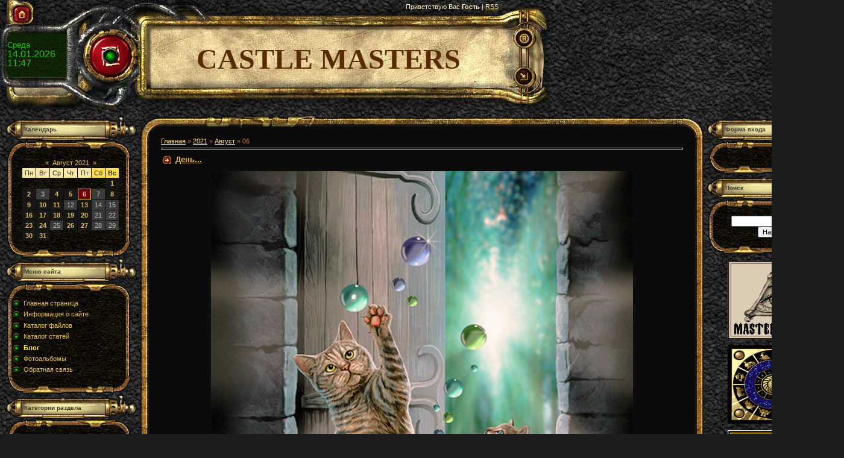

--- FILE ---
content_type: text/html; charset=UTF-8
request_url: https://abgus.ucoz.com/blog/2021-08-06
body_size: 9176
content:
<html>
<head>
<script type="text/javascript" src="/?GKswhW1r7%3BtPEb4qZ%3BbH3JhaIk6hSeQhaK5pFw9ckbxX3bmVWyqs7WF72Q28sgN3tvwYDBhravAHMjED5fZZf3r9mR4UVtXRYeBTbQSjSXR7h%5EenbC9CJPfUMMyI%5EkzlZGaibkgj82GuJFK%21uQyhlk%3Bb1WmVgqlxj19BmLTO2vB8WxJWCxEGm4aBzbPg%3Bqr3LyV2QvEFqVW1DpO%3B4aHpYdYo"></script>
	<script type="text/javascript">new Image().src = "//counter.yadro.ru/hit;ucoznet?r"+escape(document.referrer)+(screen&&";s"+screen.width+"*"+screen.height+"*"+(screen.colorDepth||screen.pixelDepth))+";u"+escape(document.URL)+";"+Date.now();</script>
	<script type="text/javascript">new Image().src = "//counter.yadro.ru/hit;ucoz_desktop_ad?r"+escape(document.referrer)+(screen&&";s"+screen.width+"*"+screen.height+"*"+(screen.colorDepth||screen.pixelDepth))+";u"+escape(document.URL)+";"+Date.now();</script><script type="text/javascript">
if(typeof(u_global_data)!='object') u_global_data={};
function ug_clund(){
	if(typeof(u_global_data.clunduse)!='undefined' && u_global_data.clunduse>0 || (u_global_data && u_global_data.is_u_main_h)){
		if(typeof(console)=='object' && typeof(console.log)=='function') console.log('utarget already loaded');
		return;
	}
	u_global_data.clunduse=1;
	if('0'=='1'){
		var d=new Date();d.setTime(d.getTime()+86400000);document.cookie='adbetnetshowed=2; path=/; expires='+d;
		if(location.search.indexOf('clk2398502361292193773143=1')==-1){
			return;
		}
	}else{
		window.addEventListener("click", function(event){
			if(typeof(u_global_data.clunduse)!='undefined' && u_global_data.clunduse>1) return;
			if(typeof(console)=='object' && typeof(console.log)=='function') console.log('utarget click');
			var d=new Date();d.setTime(d.getTime()+86400000);document.cookie='adbetnetshowed=1; path=/; expires='+d;
			u_global_data.clunduse=2;
			new Image().src = "//counter.yadro.ru/hit;ucoz_desktop_click?r"+escape(document.referrer)+(screen&&";s"+screen.width+"*"+screen.height+"*"+(screen.colorDepth||screen.pixelDepth))+";u"+escape(document.URL)+";"+Date.now();
		});
	}
	
	new Image().src = "//counter.yadro.ru/hit;desktop_click_load?r"+escape(document.referrer)+(screen&&";s"+screen.width+"*"+screen.height+"*"+(screen.colorDepth||screen.pixelDepth))+";u"+escape(document.URL)+";"+Date.now();
}

setTimeout(function(){
	if(typeof(u_global_data.preroll_video_57322)=='object' && u_global_data.preroll_video_57322.active_video=='adbetnet') {
		if(typeof(console)=='object' && typeof(console.log)=='function') console.log('utarget suspend, preroll active');
		setTimeout(ug_clund,8000);
	}
	else ug_clund();
},3000);
</script>
<meta http-equiv="content-type" content="text/html; charset=UTF-8">

<title>06 Августа 2021 - Блог - CASTLE FOR MASTERS</title>

<link type="text/css" rel="StyleSheet" href="/.s/src/css/391.css" />

	<link rel="stylesheet" href="/.s/src/base.min.css" />
	<link rel="stylesheet" href="/.s/src/layer3.min.css" />

	<script src="/.s/src/jquery-1.12.4.min.js"></script>
	
	<script src="/.s/src/uwnd.min.js"></script>
	<script src="//s749.ucoz.net/cgi/uutils.fcg?a=uSD&ca=2&ug=999&isp=0&r=0.560929333969302"></script>
	<link rel="stylesheet" href="/.s/src/ulightbox/ulightbox.min.css" />
	<link rel="stylesheet" href="/.s/src/social.css" />
	<script src="/.s/src/ulightbox/ulightbox.min.js"></script>
	<script>
/* --- UCOZ-JS-DATA --- */
window.uCoz = {"layerType":3,"sign":{"5255":"Помощник","5458":"Следующий","3125":"Закрыть","7251":"Запрошенный контент не может быть загружен. Пожалуйста, попробуйте позже.","7253":"Начать слайд-шоу","7254":"Изменить размер","7287":"Перейти на страницу с фотографией.","7252":"Предыдущий"},"module":"blog","language":"ru","ssid":"562630527757332547423","uLightboxType":1,"site":{"host":"abgus.ucoz.com","id":"dabgus","domain":null},"country":"US"};
/* --- UCOZ-JS-CODE --- */

		function eRateEntry(select, id, a = 65, mod = 'blog', mark = +select.value, path = '', ajax, soc) {
			if (mod == 'shop') { path = `/${ id }/edit`; ajax = 2; }
			( !!select ? confirm(select.selectedOptions[0].textContent.trim() + '?') : true )
			&& _uPostForm('', { type:'POST', url:'/' + mod + path, data:{ a, id, mark, mod, ajax, ...soc } });
		}
 function uSocialLogin(t) {
			var params = {"google":{"width":700,"height":600},"ok":{"width":710,"height":390},"facebook":{"width":950,"height":520},"yandex":{"width":870,"height":515},"vkontakte":{"height":400,"width":790}};
			var ref = escape(location.protocol + '//' + ('abgus.ucoz.com' || location.hostname) + location.pathname + ((location.hash ? ( location.search ? location.search + '&' : '?' ) + 'rnd=' + Date.now() + location.hash : ( location.search || '' ))));
			window.open('/'+t+'?ref='+ref,'conwin','width='+params[t].width+',height='+params[t].height+',status=1,resizable=1,left='+parseInt((screen.availWidth/2)-(params[t].width/2))+',top='+parseInt((screen.availHeight/2)-(params[t].height/2)-20)+'screenX='+parseInt((screen.availWidth/2)-(params[t].width/2))+',screenY='+parseInt((screen.availHeight/2)-(params[t].height/2)-20));
			return false;
		}
		function TelegramAuth(user){
			user['a'] = 9; user['m'] = 'telegram';
			_uPostForm('', {type: 'POST', url: '/index/sub', data: user});
		}
function loginPopupForm(params = {}) { new _uWnd('LF', ' ', -250, -100, { closeonesc:1, resize:1 }, { url:'/index/40' + (params.urlParams ? '?'+params.urlParams : '') }) }
/* --- UCOZ-JS-END --- */
</script>

	<style>.UhideBlock{display:none; }</style>
</head>

<body style="background:url('/.s/t/391/1.jpg') #1D1D1D; margin:0px; padding:0px;">
<div id="utbr8214" rel="s749"></div>
<map name="map1"><area href="http://abgus.ucoz.com/" shape=rect coords="31,17,42,30" alt="Главная"></map>
<map name="map2"><area href="" shape=rect coords="37,4,45,18" alt="Мой профиль"></map>
<map name="map3"><area href="/register" shape=rect coords="37,4,45,18" alt="Регистрация"></map>
<map name="map4"><area href="/index/10" shape=rect coords="36,23,48,35" alt="Выход"></map>
<map name="map5"><area href="javascript:;" rel="nofollow" onclick="loginPopupForm(); return false;" shape=rect coords="36,23,48,35" alt="Вход"></map>

<!--U1AHEADER1Z--><table border="0" cellpadding="0" cellspacing="0" width="912">
<tbody><tr><td width="243" height="52"><img src="/.s/t/391/2.jpg" border="0" usemap="#map1"></td><td width="584" height="52" style="background:url('/.s/t/391/3.jpg'); padding-top:5px;color:#FDF3C7;" valign="top" align="right"><!--<s5212>-->Приветствую Вас<!--</s>--> <b>Гость</b> | <a href="https://abgus.ucoz.com/blog/rss/">RSS</a></td><td width="85" height="52"><img src="/.s/t/391/4.jpg" border="0"></td>
</tr><tr><td width="243" height="91" style="background-image: url(//abgus.ucoz.com/.s/t/391/5.jpg); padding-left: 12px; padding-bottom: 15px; color: rgb(45, 192, 23); line-height: 15px; padding-right: 130px;"><font size="2" style="font-size: 10pt;">Среда</font><br><span style="font-size: 12pt;">14.01.2026</span><br><span style="font-size: 12pt;">11:47</span></td><td width="584" height="91" style="text-align: center; background-image: url(//abgus.ucoz.com/.s/t/391/6.jpg); background-position: initial initial; background-repeat: initial initial;"><span style="font-style: normal; font-variant: normal; line-height: normal; margin-left: 20px;"><!-- <logo> --><font face="Palatino Linotype" size="7"><b style="color: rgb(86, 43, 0); font-size: 36pt;">CASTLE MASTERS</b></font><!-- </logo> --></span></td><td width="85" height="91"><img src="/.s/t/391/8.jpg" border="0" usemap="#map3"><br><img src="/.s/t/391/10.jpg" border="0" usemap="#map5"></td>
</tr><tr><td width="243" height="39"><img src="/.s/t/391/11.jpg" border="0"></td><td width="584" height="39"><img src="/.s/t/391/12.jpg" border="0"></td><td width="85" height="39"><img src="/.s/t/391/13.jpg" border="0"></td>
</tr></tbody></table><!--/U1AHEADER1Z-->

<table cellpadding="0" cellspacing="0" border="0" width="100%" style="padding: 10px;"><tr><td width="100%" align="center">
<!-- <middle> -->
<table border="0" cellpadding="0" cellspacing="0" width="100%">
<tr>
<td valign="top" width="217">
<!--U1CLEFTER1Z-->

<!-- <block1> -->

<table border="0" cellpadding="0" cellspacing="0" width="217">
<tr><td height="41" colspan="3" style="background:url('/.s/t/391/14.gif') top no-repeat;color:#363636;padding-left:30px;padding-top:5px;font-size:10px;"><b><!-- <bt> --><!--<s5171>-->Календарь<!--</s>--><!-- </bt> --></b></td></tr>
<tr><td height="28" colspan="3"><img src="/.s/t/391/15.gif" border="0"></td></tr>
<tr><td width="3"></td><td width="204" style="background:url('/.s/t/391/16.jpg') repeat-y;padding:0px 5px 0px 10px;"><div align="center"><!-- <bc> -->
		<table border="0" cellspacing="1" cellpadding="2" class="calTable">
			<tr><td align="center" class="calMonth" colspan="7"><a title="Июль 2021" class="calMonthLink cal-month-link-prev" rel="nofollow" href="/blog/2021-07">&laquo;</a>&nbsp; <a class="calMonthLink cal-month-current" rel="nofollow" href="/blog/2021-08">Август 2021</a> &nbsp;<a title="Сентябрь 2021" class="calMonthLink cal-month-link-next" rel="nofollow" href="/blog/2021-09">&raquo;</a></td></tr>
		<tr>
			<td align="center" class="calWday">Пн</td>
			<td align="center" class="calWday">Вт</td>
			<td align="center" class="calWday">Ср</td>
			<td align="center" class="calWday">Чт</td>
			<td align="center" class="calWday">Пт</td>
			<td align="center" class="calWdaySe">Сб</td>
			<td align="center" class="calWdaySu">Вс</td>
		</tr><tr><td>&nbsp;</td><td>&nbsp;</td><td>&nbsp;</td><td>&nbsp;</td><td>&nbsp;</td><td>&nbsp;</td><td align="center" class="calMdayIs"><a class="calMdayLink" href="/blog/2021-08-01" title="1 Сообщений">1</a></td></tr><tr><td align="center" class="calMdayIs"><a class="calMdayLink" href="/blog/2021-08-02" title="1 Сообщений">2</a></td><td align="center" class="calMday">3</td><td align="center" class="calMdayIs"><a class="calMdayLink" href="/blog/2021-08-04" title="1 Сообщений">4</a></td><td align="center" class="calMdayIs"><a class="calMdayLink" href="/blog/2021-08-05" title="3 Сообщений">5</a></td><td align="center" class="calMdayIsA"><a class="calMdayLink" href="/blog/2021-08-06" title="4 Сообщений">6</a></td><td align="center" class="calMday">7</td><td align="center" class="calMdayIs"><a class="calMdayLink" href="/blog/2021-08-08" title="1 Сообщений">8</a></td></tr><tr><td align="center" class="calMdayIs"><a class="calMdayLink" href="/blog/2021-08-09" title="2 Сообщений">9</a></td><td align="center" class="calMdayIs"><a class="calMdayLink" href="/blog/2021-08-10" title="2 Сообщений">10</a></td><td align="center" class="calMdayIs"><a class="calMdayLink" href="/blog/2021-08-11" title="2 Сообщений">11</a></td><td align="center" class="calMday">12</td><td align="center" class="calMdayIs"><a class="calMdayLink" href="/blog/2021-08-13" title="1 Сообщений">13</a></td><td align="center" class="calMday">14</td><td align="center" class="calMday">15</td></tr><tr><td align="center" class="calMdayIs"><a class="calMdayLink" href="/blog/2021-08-16" title="1 Сообщений">16</a></td><td align="center" class="calMdayIs"><a class="calMdayLink" href="/blog/2021-08-17" title="1 Сообщений">17</a></td><td align="center" class="calMdayIs"><a class="calMdayLink" href="/blog/2021-08-18" title="3 Сообщений">18</a></td><td align="center" class="calMdayIs"><a class="calMdayLink" href="/blog/2021-08-19" title="1 Сообщений">19</a></td><td align="center" class="calMdayIs"><a class="calMdayLink" href="/blog/2021-08-20" title="3 Сообщений">20</a></td><td align="center" class="calMday">21</td><td align="center" class="calMday">22</td></tr><tr><td align="center" class="calMdayIs"><a class="calMdayLink" href="/blog/2021-08-23" title="1 Сообщений">23</a></td><td align="center" class="calMdayIs"><a class="calMdayLink" href="/blog/2021-08-24" title="2 Сообщений">24</a></td><td align="center" class="calMday">25</td><td align="center" class="calMdayIs"><a class="calMdayLink" href="/blog/2021-08-26" title="1 Сообщений">26</a></td><td align="center" class="calMdayIs"><a class="calMdayLink" href="/blog/2021-08-27" title="2 Сообщений">27</a></td><td align="center" class="calMday">28</td><td align="center" class="calMday">29</td></tr><tr><td align="center" class="calMdayIs"><a class="calMdayLink" href="/blog/2021-08-30" title="1 Сообщений">30</a></td><td align="center" class="calMdayIs"><a class="calMdayLink" href="/blog/2021-08-31" title="2 Сообщений">31</a></td></tr></table><!-- </bc> --></div></td><td width="10"></td></tr>
<tr><td height="28" colspan="3"><img src="/.s/t/391/17.gif" border="0"></td></tr>
</table>

<!-- </block1> -->

<!-- <block2> -->

<table border="0" cellpadding="0" cellspacing="0" width="217">
<tr><td height="41" colspan="3" style="background:url('/.s/t/391/14.gif') top no-repeat;color:#363636;padding-left:30px;padding-top:5px;font-size:10px;"><b><!-- <bt> --><!--<s5184>-->Меню сайта<!--</s>--><!-- </bt> --></b></td></tr>
<tr><td height="28" colspan="3"><img src="/.s/t/391/15.gif" border="0"></td></tr>
<tr><td width="3"></td><td width="204" style="background:url('/.s/t/391/16.jpg') repeat-y;padding:0px 5px 0px 10px;"><!-- <bc> --><div id="uMenuDiv1" class="uMenuV" style="position:relative;"><ul class="uMenuRoot">
<li><div class="umn-tl"><div class="umn-tr"><div class="umn-tc"></div></div></div><div class="umn-ml"><div class="umn-mr"><div class="umn-mc"><div class="uMenuItem"><a href="/"><span>Главная страница</span></a></div></div></div></div><div class="umn-bl"><div class="umn-br"><div class="umn-bc"><div class="umn-footer"></div></div></div></div></li>
<li><div class="umn-tl"><div class="umn-tr"><div class="umn-tc"></div></div></div><div class="umn-ml"><div class="umn-mr"><div class="umn-mc"><div class="uMenuItem"><a href="/index/0-2"><span>Информация о сайте</span></a></div></div></div></div><div class="umn-bl"><div class="umn-br"><div class="umn-bc"><div class="umn-footer"></div></div></div></div></li>
<li><div class="umn-tl"><div class="umn-tr"><div class="umn-tc"></div></div></div><div class="umn-ml"><div class="umn-mr"><div class="umn-mc"><div class="uMenuItem"><a href="/load"><span>Каталог файлов</span></a></div></div></div></div><div class="umn-bl"><div class="umn-br"><div class="umn-bc"><div class="umn-footer"></div></div></div></div></li>
<li><div class="umn-tl"><div class="umn-tr"><div class="umn-tc"></div></div></div><div class="umn-ml"><div class="umn-mr"><div class="umn-mc"><div class="uMenuItem"><a href="/publ"><span>Каталог статей</span></a></div></div></div></div><div class="umn-bl"><div class="umn-br"><div class="umn-bc"><div class="umn-footer"></div></div></div></div></li>
<li><div class="umn-tl"><div class="umn-tr"><div class="umn-tc"></div></div></div><div class="umn-ml"><div class="umn-mr"><div class="umn-mc"><div class="uMenuItem"><a href="/blog"><span>Блог</span></a></div></div></div></div><div class="umn-bl"><div class="umn-br"><div class="umn-bc"><div class="umn-footer"></div></div></div></div></li>
<li><div class="umn-tl"><div class="umn-tr"><div class="umn-tc"></div></div></div><div class="umn-ml"><div class="umn-mr"><div class="umn-mc"><div class="uMenuItem"><a href="/photo"><span>Фотоальбомы</span></a></div></div></div></div><div class="umn-bl"><div class="umn-br"><div class="umn-bc"><div class="umn-footer"></div></div></div></div></li>
<li><div class="umn-tl"><div class="umn-tr"><div class="umn-tc"></div></div></div><div class="umn-ml"><div class="umn-mr"><div class="umn-mc"><div class="uMenuItem"><a href="/index/0-3"><span>Обратная связь</span></a></div></div></div></div><div class="umn-bl"><div class="umn-br"><div class="umn-bc"><div class="umn-footer"></div></div></div></div></li></ul></div><script>$(function(){_uBuildMenu('#uMenuDiv1',0,document.location.href+'/','uMenuItemA','uMenuArrow',2500);})</script><!-- </bc> --></td><td width="10"></td></tr>
<tr><td height="28" colspan="3"><img src="/.s/t/391/17.gif" border="0"></td></tr>
</table>

<!-- </block2> -->

<!-- <block3> -->

<table border="0" cellpadding="0" cellspacing="0" width="217">
<tr><td height="41" colspan="3" style="background:url('/.s/t/391/14.gif') top no-repeat;color:#363636;padding-left:30px;padding-top:5px;font-size:10px;"><b><!-- <bt> --><!--<s5351>-->Категории раздела<!--</s>--><!-- </bt> --></b></td></tr>
<tr><td height="28" colspan="3"><img src="/.s/t/391/15.gif" border="0"></td></tr>
<tr><td width="3"></td><td width="204" style="background:url('/.s/t/391/16.jpg') repeat-y;padding:0px 5px 0px 10px;"><!-- <bc> --><table border="0" cellspacing="1" cellpadding="0" width="100%" class="catsTable"><tr>
					<td style="width:100%" class="catsTd" valign="top" id="cid6">
						<a href="/blog/poleznoe/1-0-6" class="catName">ПОЛЕЗНОЕ</a>  <span class="catNumData" style="unicode-bidi:embed;">[149]</span> 
<div class="catDescr">всё, что может пригодиться в жизни...</div>
					</td></tr><tr>
					<td style="width:100%" class="catsTd" valign="top" id="cid1">
						<a href="/blog/interesnoe/1-0-1" class="catName">ИНТЕРЕСНОЕ</a>  <span class="catNumData" style="unicode-bidi:embed;">[437]</span> 
<div class="catDescr">там, где мы есть</div>
					</td></tr><tr>
					<td style="width:100%" class="catsTd" valign="top" id="cid2">
						<a href="/blog/udivitelnoe/1-0-2" class="catName">УДИВИТЕЛЬНОЕ</a>  <span class="catNumData" style="unicode-bidi:embed;">[34]</span> 
<div class="catDescr">там, где нас нет</div>
					</td></tr><tr>
					<td style="width:100%" class="catsTd" valign="top" id="cid4">
						<a href="/blog/traveler/1-0-4" class="catName">TRAVELER</a>  <span class="catNumData" style="unicode-bidi:embed;">[19]</span> 
<div class="catDescr">путешествия, туризм, экскурсии...</div>
					</td></tr><tr>
					<td style="width:100%" class="catsTd" valign="top" id="cid5">
						<a href="/blog/gourmet/1-0-5" class="catName">GOURMET</a>  <span class="catNumData" style="unicode-bidi:embed;">[32]</span> 
<div class="catDescr">еда и всё, что с ней связано...</div>
					</td></tr><tr>
					<td style="width:100%" class="catsTd" valign="top" id="cid3">
						<a href="/blog/mysli_i_suzhdenija/1-0-3" class="catName">МЫСЛИ И СУЖДЕНИЯ</a>  <span class="catNumData" style="unicode-bidi:embed;">[1231]</span> 
<div class="catDescr">философские умозаключения, которые не всегда дружат с логикой</div>
					</td></tr></table><!-- </bc> --></td><td width="10"></td></tr>
<tr><td height="28" colspan="3"><img src="/.s/t/391/17.gif" border="0"></td></tr>
</table>

<!-- </block3> -->

<!-- <block4> -->

<!-- </block4> -->

<!--/U1CLEFTER1Z-->
</td>

<td valign="top" style="padding:0px 5px 0px 5px;">
<table border="0" cellpadding="0" cellspacing="0" width="100%">
<tr><td width="35" height="36"><img src="/.s/t/391/18.gif" border="0"></td><td height="36" style="background:url('/.s/t/391/19.gif');"><img src="/.s/t/391/20.gif" border="0"></td><td width="35" height="36"><img src="/.s/t/391/21.gif" border="0"></td></tr>
<tr><td width="35" style="background:url('/.s/t/391/22.gif');"></td><td style="background:#0B0B0B;"><!-- <body> --><a href="/blog/"><!--<s5176>-->Главная<!--</s>--></a> &raquo; <a class="dateBar breadcrumb-item" href="/blog/2021-00">2021</a> <span class="breadcrumb-sep">&raquo;</span> <a class="dateBar breadcrumb-item" href="/blog/2021-08">Август</a> <span class="breadcrumb-sep">&raquo;</span> <span class="breadcrumb-curr">06</span> <hr />
<div id="nativeroll_video_cont" style="display:none;"></div><table border="0" width="100%" cellspacing="0" cellpadding="0" class="dayAllEntries"><tr><td class="archiveEntries"><div id="entryID1869"><table border="0" cellpadding="0" cellspacing="0" width="100%" class="eBlock">
<tr><td style="padding:3px;">
	
	<div class="eTitle" style="text-align:start;"><a href="/blog/den/2021-08-06-1869">День...</a></div>
	<div class="eMessage" style="text-align:start;clear:both;padding-top:2px;padding-bottom:2px;">
		
		<p style="text-align: center;"><img src="https://sun9-74.userapi.com/impg/f-h2MTm8KuYVN0WaYKKBeqrzvXE8BprOFNafxQ/VHyBwyCGYnw.jpg?size=905x1080&amp;quality=96&amp;sign=3f85a1ed5ba75a6a1900eec7dbf043f0&amp;type=album" style="width: 700px; height: 835px;" /></p>

<p style="text-align: center;">Art: Lisa Parker</p>

<p style="text-align: center;"><strong><span style="color:#00ff00;"><span style="font-size:28px;"><span style="font-family:Times New Roman,Times,serif;"><span style="background-color:#000000;">8 августа Всемирный день кошек</span></span></span></span></strong></p>

<p style="text-align: center;"><span style="color:#f0fff0;"><span style="font-size:28px;"><span style="font-family:Times New Roman,Times,serif;"><span style="background-color:#000000;">World Cat Day</span></span></span></span></p>

<p style="text-align: center;">---</p>

<p style="text-align: center;">&nbsp;</p>
	</div>
	
	<div class="eDetails" style="clear:both;">
		<div class="rate-stars-wrapper" style="float:inline-end">
		<style type="text/css">
			.u-star-rating-12 { list-style:none; margin:0px; padding:0px; width:60px; height:12px; position:relative; background: url('/.s/img/stars/3/12.png') top left repeat-x }
			.u-star-rating-12 li{ padding:0px; margin:0px; float:left }
			.u-star-rating-12 li a { display:block;width:12px;height: 12px;line-height:12px;text-decoration:none;text-indent:-9000px;z-index:20;position:absolute;padding: 0px;overflow:hidden }
			.u-star-rating-12 li a:hover { background: url('/.s/img/stars/3/12.png') left center;z-index:2;left:0px;border:none }
			.u-star-rating-12 a.u-one-star { left:0px }
			.u-star-rating-12 a.u-one-star:hover { width:12px }
			.u-star-rating-12 a.u-two-stars { left:12px }
			.u-star-rating-12 a.u-two-stars:hover { width:24px }
			.u-star-rating-12 a.u-three-stars { left:24px }
			.u-star-rating-12 a.u-three-stars:hover { width:36px }
			.u-star-rating-12 a.u-four-stars { left:36px }
			.u-star-rating-12 a.u-four-stars:hover { width:48px }
			.u-star-rating-12 a.u-five-stars { left:48px }
			.u-star-rating-12 a.u-five-stars:hover { width:60px }
			.u-star-rating-12 li.u-current-rating { top:0 !important; left:0 !important;margin:0 !important;padding:0 !important;outline:none;background: url('/.s/img/stars/3/12.png') left bottom;position: absolute;height:12px !important;line-height:12px !important;display:block;text-indent:-9000px;z-index:1 }
		</style><script>
			var usrarids = {};
			function ustarrating(id, mark) {
				if (!usrarids[id]) {
					usrarids[id] = 1;
					$(".u-star-li-"+id).hide();
					_uPostForm('', { type:'POST', url:`/blog`, data:{ a:65, id, mark, mod:'blog', ajax:'2' } })
				}
			}
		</script><ul id="uStarRating1869" class="uStarRating1869 u-star-rating-12" title="Рейтинг: 0.0/0">
			<li id="uCurStarRating1869" class="u-current-rating uCurStarRating1869" style="width:0%;"></li></ul></div>
		<span class="e-category">
			<span class="ed-title">Категория:</span>
			<span class="ed-value"><a href="/blog/interesnoe/1-0-1">ИНТЕРЕСНОЕ</a></span>
		</span>
		<span class="ed-sep"> | </span>
		<span class="e-reads">
			<span class="ed-title">Просмотров:</span>
			<span class="ed-value">221</span>
		</span>
		<span class="ed-sep"> | </span>
		<span class="e-author">
			<span class="ed-title">Добавил:</span>
			<span class="ed-value" ><a href="javascript:;" rel="nofollow" onclick="window.open('/index/8-1', 'up1', 'scrollbars=1,top=0,left=0,resizable=1,width=700,height=375'); return false;">ABGUS</a></span>
		</span>
		<span class="ed-sep"> | </span>
		<span class="e-date">
			<span class="ed-title">Дата:</span>
			<span class="ed-value" title="20:41">06.08.2021</span>
		</span>
		<span class="ed-sep"> | </span>
		<a class="e-comments" href="/blog/den/2021-08-06-1869#comments">Комментарии (0)</a>
	</div>
</td></tr></table><br /></div><div id="entryID1868"><table border="0" cellpadding="0" cellspacing="0" width="100%" class="eBlock">
<tr><td style="padding:3px;">
	
	<div class="eTitle" style="text-align:start;"><a href="/blog/den/2021-08-06-1868">День...</a></div>
	<div class="eMessage" style="text-align:start;clear:both;padding-top:2px;padding-bottom:2px;">
		
		<p style="text-align: center;"><img src="https://sun9-77.userapi.com/impg/5TLw91vmLEpj_jvMzp4MvarcgjE1YCHvaj0XjQ/2cvPX5XvCn0.jpg?size=860x1080&amp;quality=96&amp;sign=01a99b09bc500e415ca51544d9166235&amp;type=album" /></p>
	</div>
	
	<div class="eDetails" style="clear:both;">
		<div class="rate-stars-wrapper" style="float:inline-end"><ul id="uStarRating1868" class="uStarRating1868 u-star-rating-12" title="Рейтинг: 0.0/0">
			<li id="uCurStarRating1868" class="u-current-rating uCurStarRating1868" style="width:0%;"></li></ul></div>
		<span class="e-category">
			<span class="ed-title">Категория:</span>
			<span class="ed-value"><a href="/blog/traveler/1-0-4">TRAVELER</a></span>
		</span>
		<span class="ed-sep"> | </span>
		<span class="e-reads">
			<span class="ed-title">Просмотров:</span>
			<span class="ed-value">218</span>
		</span>
		<span class="ed-sep"> | </span>
		<span class="e-author">
			<span class="ed-title">Добавил:</span>
			<span class="ed-value" ><a href="javascript:;" rel="nofollow" onclick="window.open('/index/8-1', 'up1', 'scrollbars=1,top=0,left=0,resizable=1,width=700,height=375'); return false;">ABGUS</a></span>
		</span>
		<span class="ed-sep"> | </span>
		<span class="e-date">
			<span class="ed-title">Дата:</span>
			<span class="ed-value" title="19:54">06.08.2021</span>
		</span>
		<span class="ed-sep"> | </span>
		<a class="e-comments" href="/blog/den/2021-08-06-1868#comments">Комментарии (0)</a>
	</div>
</td></tr></table><br /></div><div id="entryID1867"><table border="0" cellpadding="0" cellspacing="0" width="100%" class="eBlock">
<tr><td style="padding:3px;">
	
	<div class="eTitle" style="text-align:start;"><a href="/blog/poznanie/2021-08-06-1867">Познание...</a></div>
	<div class="eMessage" style="text-align:start;clear:both;padding-top:2px;padding-bottom:2px;">
		
		<p style="text-align: center;"><img src="https://sun9-19.userapi.com/impg/TPIsO5y5gjF255l0gVyCwh_Jj0zSvEa1mcJYyQ/xB8CQTD6Wio.jpg?size=1280x579&amp;quality=96&amp;sign=b2e3d72e15a87a767593f16a5f9f9b85&amp;type=album" style="width: 700px; height: 317px;" /></p>

<p style="text-align: center;">Art: Viktor Molev</p>

<p style="text-align: center;"><span style="color:#f0f8ff;"><span style="font-size:26px;"><span style="font-family:Times New Roman,Times,serif;"><span style="background-color:#000000;">&quot;Маленькие комнаты или жилища собирают ум, а большие его рассеивают&quot;.</span></span></span></span><br />
<span style="font-size:20px;">(Леонардо да Винчи. Суждения. - М., 2006. Прф.50. С.59).</span><br />
<span style="color:#00ff00;"><span style="font-size:24px;"><span style="background-color:#000000;">к 570 летию со Дня рождения...&nbsp;&nbsp; &nbsp;</span></span></span><br />
<span style="color:#ffd700;"><span style="font-size:24px;"><span style="font-family:Times New Roman,Times,serif;"><span style="background-color:#000000;"><strong>Леонардо да Винчи / Leonardo di ser Piero da Vinci</strong> (15.04.1452 - 02.05.1519) - итальянский художник (живописец, скульптор,&nbsp;</span><span style="background-color:#000000;">архитектор) и учёный (анатом, естествоиспытатель), изобретатель, писатель, музыкант, философ...</span></span></span></span><br />
<br />
---<br />
&nbsp;</p>
	</div>
	
	<div class="eDetails" style="clear:both;">
		<div class="rate-stars-wrapper" style="float:inline-end"><ul id="uStarRating1867" class="uStarRating1867 u-star-rating-12" title="Рейтинг: 0.0/0">
			<li id="uCurStarRating1867" class="u-current-rating uCurStarRating1867" style="width:0%;"></li></ul></div>
		<span class="e-category">
			<span class="ed-title">Категория:</span>
			<span class="ed-value"><a href="/blog/mysli_i_suzhdenija/1-0-3">МЫСЛИ И СУЖДЕНИЯ</a></span>
		</span>
		<span class="ed-sep"> | </span>
		<span class="e-reads">
			<span class="ed-title">Просмотров:</span>
			<span class="ed-value">199</span>
		</span>
		<span class="ed-sep"> | </span>
		<span class="e-author">
			<span class="ed-title">Добавил:</span>
			<span class="ed-value" ><a href="javascript:;" rel="nofollow" onclick="window.open('/index/8-1', 'up1', 'scrollbars=1,top=0,left=0,resizable=1,width=700,height=375'); return false;">ABGUS</a></span>
		</span>
		<span class="ed-sep"> | </span>
		<span class="e-date">
			<span class="ed-title">Дата:</span>
			<span class="ed-value" title="17:04">06.08.2021</span>
		</span>
		<span class="ed-sep"> | </span>
		<a class="e-comments" href="/blog/poznanie/2021-08-06-1867#comments">Комментарии (0)</a>
	</div>
</td></tr></table><br /></div><div id="entryID1866"><table border="0" cellpadding="0" cellspacing="0" width="100%" class="eBlock">
<tr><td style="padding:3px;">
	
	<div class="eTitle" style="text-align:start;"><a href="/blog/chelovek/2021-08-06-1866">Человек...</a></div>
	<div class="eMessage" style="text-align:start;clear:both;padding-top:2px;padding-bottom:2px;">
		
		<p style="text-align: center;"><img src="https://sun9-43.userapi.com/impg/AcmX1NCuaE1i_QhC_usdM0Jqcp5oYRuUG2i0eQ/cZUMtpH-oNA.jpg?size=1280x768&amp;quality=96&amp;sign=7942f9db7312ad0fcda0aff3adc80307&amp;type=album" style="width: 700px; height: 420px;" /></p>

<p style="text-align: center;">Art: Zoltan Boros&nbsp;<br />
<span style="font-size:26px;"><span style="font-family:Times New Roman,Times,serif;"><span style="color:#f0ffff;"><span style="background-color:#000000;">&quot;Понятию &quot;ethos&quot; очень близко более позднее понятие &quot;характер&quot;, и греческое высказывание &quot;ethos anthropon daimon&quot;, то есть,&nbsp;что &quot;этос человека - это его демон&quot;, иначе говоря, &quot;характер человека - это его судьба&quot;, лежит именно в этом ключе&quot;.&nbsp;</span></span>&nbsp; &nbsp;</span></span><br />
<span style="font-size:20px;">(Адорно Теодор В. Проблемы философии морали: 17 лекций / Пер. с нем. М. Л. Харькова. - М.: Республика. 2000. Лекц.1.&nbsp;С.15).</span><br />
<span style="color:#ffd700;"><span style="font-size:24px;"><span style="font-family:Times New Roman,Times,serif;"><span style="background-color:#000000;"><strong>Адорно Теодор В.</strong> (11.09.1903 &mdash; 06.08.1969) - немецкий философ, социолог, композитор, музыковед...&nbsp;</span></span></span></span><br />
<br />
---</p>
	</div>
	
	<div class="eDetails" style="clear:both;">
		<div class="rate-stars-wrapper" style="float:inline-end"><ul id="uStarRating1866" class="uStarRating1866 u-star-rating-12" title="Рейтинг: 0.0/0">
			<li id="uCurStarRating1866" class="u-current-rating uCurStarRating1866" style="width:0%;"></li></ul></div>
		<span class="e-category">
			<span class="ed-title">Категория:</span>
			<span class="ed-value"><a href="/blog/mysli_i_suzhdenija/1-0-3">МЫСЛИ И СУЖДЕНИЯ</a></span>
		</span>
		<span class="ed-sep"> | </span>
		<span class="e-reads">
			<span class="ed-title">Просмотров:</span>
			<span class="ed-value">204</span>
		</span>
		<span class="ed-sep"> | </span>
		<span class="e-author">
			<span class="ed-title">Добавил:</span>
			<span class="ed-value" ><a href="javascript:;" rel="nofollow" onclick="window.open('/index/8-1', 'up1', 'scrollbars=1,top=0,left=0,resizable=1,width=700,height=375'); return false;">ABGUS</a></span>
		</span>
		<span class="ed-sep"> | </span>
		<span class="e-date">
			<span class="ed-title">Дата:</span>
			<span class="ed-value" title="16:46">06.08.2021</span>
		</span>
		<span class="ed-sep"> | </span>
		<a class="e-comments" href="/blog/chelovek/2021-08-06-1866#comments">Комментарии (0)</a>
	</div>
</td></tr></table><br /></div></td></tr></table><!-- </body> --></td><td width="35" style="background:url('/.s/t/391/23.gif');"></tr>
<tr><td width="35" height="36"><img src="/.s/t/391/24.gif" border="0"></td><td height="36" align="right" style="background:url('/.s/t/391/25.gif');"><img src="/.s/t/391/26.gif" border="0"></td><td width="35" height="36"><img src="/.s/t/391/27.gif" border="0"></td></tr>
</table>
</td>

 
<td valign="top" width="200">
<!--U1DRIGHTER1Z--><!-- <block5> -->

<!-- </block5> -->
<!-- <block6> -->

<table border="0" cellpadding="0" cellspacing="0" width="217">
<tbody><tr><td height="41" colspan="3" style="background:url('/.s/t/391/14.gif') top no-repeat;color:#363636;padding-left:30px;padding-top:5px;font-size:10px;"><b><!-- <bt> --><!--<s5158>-->Форма входа<!--</s>--><!-- </bt> --></b></td></tr>
<tr><td height="28" colspan="3"><img src="/.s/t/391/15.gif" border="0"></td></tr>
<tr><td width="3"></td><td width="204" style="background:url('/.s/t/391/16.jpg') repeat-y;padding:0px 5px 0px 10px;"><!-- <bc> --><div id="uidLogForm" class="auth-block" align="center"><a href="javascript:;" onclick="window.open('https://login.uid.me/?site=dabgus&ref='+escape(location.protocol + '//' + ('abgus.ucoz.com' || location.hostname) + location.pathname + ((location.hash ? ( location.search ? location.search + '&' : '?' ) + 'rnd=' + Date.now() + location.hash : ( location.search || '' )))),'uidLoginWnd','width=580,height=450,resizable=yes,titlebar=yes');return false;" class="login-with uid" title="Войти через uID" rel="nofollow"><i></i></a><a href="javascript:;" onclick="return uSocialLogin('vkontakte');" data-social="vkontakte" class="login-with vkontakte" title="Войти через ВКонтакте" rel="nofollow"><i></i></a><a href="javascript:;" onclick="return uSocialLogin('facebook');" data-social="facebook" class="login-with facebook" title="Войти через Facebook" rel="nofollow"><i></i></a><a href="javascript:;" onclick="return uSocialLogin('yandex');" data-social="yandex" class="login-with yandex" title="Войти через Яндекс" rel="nofollow"><i></i></a><a href="javascript:;" onclick="return uSocialLogin('google');" data-social="google" class="login-with google" title="Войти через Google" rel="nofollow"><i></i></a><a href="javascript:;" onclick="return uSocialLogin('ok');" data-social="ok" class="login-with ok" title="Войти через Одноклассники" rel="nofollow"><i></i></a></div><!-- </bc> --></td><td width="10"></td></tr>
<tr><td height="28" colspan="3"><img src="/.s/t/391/17.gif" border="0"></td></tr>
</tbody></table>

<!-- </block6> -->
<!-- <block7> -->

<table border="0" cellpadding="0" cellspacing="0" width="217">
<tbody><tr><td height="41" colspan="3" style="background:url('/.s/t/391/14.gif') top no-repeat;color:#363636;padding-left:30px;padding-top:5px;font-size:10px;"><b><!-- <bt> --><!--<s3163>-->Поиск<!--</s>--><!-- </bt> --></b></td></tr>
<tr><td height="28" colspan="3"><img src="/.s/t/391/15.gif" border="0"></td></tr>
<tr><td width="3"></td><td width="204" style="background:url('/.s/t/391/16.jpg') repeat-y;padding:0px 5px 0px 10px;"><div align="center"><!-- <bc> -->
		<div class="searchForm">
			<form onsubmit="this.sfSbm.disabled=true" method="get" style="margin:0" action="/search/">
				<div align="center" class="schQuery">
					<input type="text" name="q" maxlength="30" size="20" class="queryField" />
				</div>
				<div align="center" class="schBtn">
					<input type="submit" class="searchSbmFl" name="sfSbm" value="Найти" />
				</div>
				<input type="hidden" name="t" value="0">
			</form>
		</div><!-- </bc> --></div></td><td width="10"></td></tr>
<tr><td height="28" colspan="3"><img src="/.s/t/391/17.gif" border="0"></td></tr>
</tbody></table>

<!-- </block7> -->

<p align="center"><a href="//www.youtube.com/user/MrAbgus/"> <span style="FONT-FAMILY: Arial Black"><img src="//abgus.ucoz.com/BANER/MASTER_ABGUS.jpg" width="150" height="130" border="0" alt=""></span></a></p>
<p align="center"><a href="//abgus.ucoz.com/load/astrologia/portaly_prakticheskogo_znanija/2-1-0-1"> <span style="FONT-FAMILY: Arial Black"><img src="//abgus.ucoz.com/BANER/zodiak.jpg" width="150" height="130" border="0" alt=""></span></a></p>
<p align="center"><a href="//abgus.ucoz.com/load/okkultnye_pisanija/avtorskie_stati_i_knigi/3-1-0-2"><span style="FONT-FAMILY: Arial Black"><img src="//abgus.ucoz.com/BANER/OCCULT_SCRIPTURES.jpg" width="150" height="130" border="0" alt=""></span></a></p>
<p align="center"><a href="http://www.artmajeur.com/abgus/"> <span style="FONT-FAMILY: Arial Black"><img src="//abgus.ucoz.com/BANER/GALLERY_ABGUS.jpg" width="150" height="130" border="0" alt=""></span></a></p>


<!-- <block8> -->
<table border="0" cellpadding="0" cellspacing="0" width="217">
<tbody><tr><td height="41" colspan="3" style="background:url('/.s/t/391/14.gif') top no-repeat;color:#363636;padding-left:30px;padding-top:5px;font-size:10px;"><b><!-- <bt> -->ПОЛЕЗНОЕ<!-- </bt> --></b></td></tr>
<tr><td height="28" colspan="3"><img src="/.s/t/391/15.gif" border="0"></td></tr>
<tr><td width="3"></td><td width="204" style="background:url('/.s/t/391/16.jpg') repeat-y;padding:0px 5px 0px 10px;"><!-- <bc> --><li><a href="//blog.ucoz.ru/" target="_blank">Официальный блог</a></li>
<li><a href="//forum.ucoz.ru/" target="_blank">Сообщество uCoz</a></li>
<li><a href="//faq.ucoz.ru/" target="_blank">FAQ по системе</a></li>
<li><a href="//manual.ucoz.net/" target="_blank">Инструкции для uCoz</a></li>
<!--</s>--><!-- </bc> --></td><td width="10"></td></tr>
<tr><td height="28" colspan="3"><img src="/.s/t/391/17.gif" border="0"></td></tr>
</tbody></table>
<!-- </block8> -->
<P align="center"><A href="//translate.google.com/
"> <SPAN style="FONT-FAMILY: Arial Black"><img src="//abgus.ucoz.com/BANER/TRANSLATE.jpg"width="150" height="130" border="0"alt=""/></SPAN></A></P>
<!-- <block9> -->

<table border="0" cellpadding="0" cellspacing="0" width="217">
<tbody><tr><td height="41" colspan="3" style="background:url('/.s/t/391/14.gif') top no-repeat;color:#363636;padding-left:30px;padding-top:5px;font-size:10px;"><b><!-- <bt> --><!--<s5195>-->Статистика<!--</s>--><!-- </bt> --></b></td></tr>
<tr><td height="28" colspan="3"><img src="/.s/t/391/15.gif" border="0"></td></tr>
<tr><td width="3"></td><td width="204" style="background:url('/.s/t/391/16.jpg') repeat-y;padding:0px 5px 0px 10px;"><div align="center"><!-- <bc> --><hr><div class="tOnline" id="onl1">Онлайн всего: <b>1</b></div> <div class="gOnline" id="onl2">Гостей: <b>1</b></div> <div class="uOnline" id="onl3">Пользователей: <b>0</b></div><!-- </bc> --></div></td><td width="10"></td></tr>
<tr><td height="28" colspan="3"><img src="/.s/t/391/17.gif" border="0"></td></tr>
</tbody></table>

<!-- </block9> --><!--/U1DRIGHTER1Z-->
</td>

</tr>
</table>
<!-- </middle> -->
</td></tr></table>

<!--U1BFOOTER1Z-->
<br />
<table border="0" cellpadding="0" cellspacing="0" width="100%" height="106">
<tr><td>&nbsp;</td><td align="center" width="110" style="background:url('/.s/t/391/28.gif');padding-left:18px; padding-right:22px;color:#363636;font-size:10px;"><!-- <copy> -->MASTER ABGUS © 2026<!-- </copy> --><br /><!-- "' --><span class="pbwiyHtT"><a href="https://www.ucoz.ru/">Бесплатный хостинг</a> <a href="https://www.ucoz.ru/">uCoz</a></span></td><td>&nbsp;</td></tr>
</table>
<!--/U1BFOOTER1Z-->

</body>

</html>



<!-- 0.07029 (s749) -->